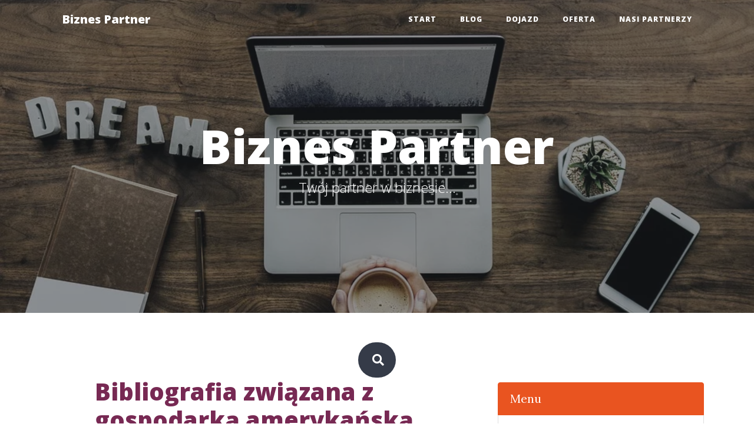

--- FILE ---
content_type: text/html
request_url: https://burza-mozgow.pl/bibliografia-zwiazana-z-gospodarka-amerykanska-26-p.html
body_size: 2888
content:
<!DOCTYPE html>
<html lang="en">

<head>

  <meta charset="utf-8">
  <meta name="viewport" content="width=device-width, initial-scale=1, shrink-to-fit=no">
  <meta name="description" content="Twój partner w biznesie...">
  <meta name="author" content="">
  <base href="https://burza-mozgow.pl/">
  <title>Bibliografia związana z gospodarką amerykańską</title>

  <!-- Bootstrap core CSS -->

  <link href="wp-content/themes/default/vendor/bootstrap/css/bootstrap.min.css" rel="stylesheet">

  <!-- Custom fonts for this template -->
  <link href="wp-content/themes/default/vendor/fontawesome/css/all.min.css" rel="stylesheet" type="text/css">
  <link href='https://fonts.googleapis.com/css?family=Lora:400,700,400italic,700italic' rel='stylesheet' type='text/css'>
  <link href='https://fonts.googleapis.com/css?family=Open+Sans:300italic,400italic,600italic,700italic,800italic,400,300,600,700,800' rel='stylesheet' type='text/css'>
  
  <!-- Custom styles for this template -->
  <link href="wp-content/themes/default/css/style.css" rel="stylesheet">

</head>

<body>

  <!-- Navigation -->
  <nav class="navbar navbar-expand-lg navbar-light fixed-top" id="mainNav">
    <div class="container">
      <a class="navbar-brand" href="">Biznes Partner</a>
      <button class="navbar-toggler navbar-toggler-right" type="button" data-toggle="collapse" data-target="#navbarResponsive" aria-controls="navbarResponsive" aria-expanded="false" aria-label="Toggle navigation">
        Menu
        <i class="fas fa-bars"></i>
      </button>
      <div class="collapse navbar-collapse" id="navbarResponsive">
        <ul class="navbar-nav ml-auto">
			 <li class="nav-item">
                <a class="nav-link " href="https://burza-mozgow.pl/">Start</a>
                </li> <li class="nav-item">
                <a class="nav-link " href="0-site.html">Blog</a>
                </li> <li class="nav-item">
                <a class="nav-link " href="dojazd-5-s.html">Dojazd</a>
                </li> <li class="nav-item">
                <a class="nav-link " href="oferta-4-s.html">Oferta</a>
                </li> <li class="nav-item">
                <a class="nav-link " href="nasi-partnerzy-3-s.html">Nasi partnerzy</a>
                </li>        </ul>
      </div>
	  

    </div>
	
  </nav>

  <!-- Page Header -->
  <header class="masthead" style="background-image: url('wp-content/themes/default/img/home-bg.jpg')">
    <div class="overlay"></div>
    <div class="container">
      <div class="row">
        <div class="col-lg-8 col-md-10 mx-auto">
          <div class="site-heading">
            <h1>Biznes Partner</h1>
            <span class="subheading">Twój partner w biznesie...</span>
          </div>
		</div>

      </div>
    </div>
  </header>

  <!-- Main Content -->
  <div class="container">

    <div class="row">
      
	  <div class="col-lg-8 col-md-10 mx-auto">
		<div class="d-flex justify-content-center h-100">
		<div class="searchbar">
						<input class="search_input" type="text" name="" placeholder="Search...">
						<a href="#" class="search_icon"><i class="fas fa-search"></i></a>
					</div>
		</div>

      </div>
	  <div class="col-lg-8 col-md-10 mx-auto text-light">
		
		  <!-- Post Content -->
  <article>
    <div class="container">
      <div class="row">
        <div class="col-lg-10 col-md-12 mx-auto text-light">
		<h1 class="text-dark">Bibliografia związana z gospodarką amerykańską</h1>
		<h3 class="text-warning">Napisane 17.04.2016 przez <strong>admin</strong></h3><p><small class="text-danger">Tagi:</small><small class="text-info"> <a href="literatura-0-tag.html">literatura</a>, </small></p>
		
			<img class="img-fluid" src="galeria/1525676317144689697.jpg" alt="">
		<div class="text-dark">
          Zastosowanie w gospodarce amerykańskiej. Pierwsza część tej bibliografii jest indeksem bibliografii biznesowej według stanu, hrabstwa i miasta. Ta bibliografia jest podzielona na trzy części. Pierwsza<!--more-->. Pierwsza sekcja to lista stanów biznesowych i miast w USA oraz ich firm. Firmy są wymienione w kolejności alfabetycznej i nie są w kolejności alfabetycznej. Druga sekcja to lista stanów biznesowych i miast w USA oraz ich firm według stanów i hrabstw. Firmy są wymienione w kolejności alfabetycznej i nie są w kolejności alfabetycznej. Trzecia sekcja to lista stanów biznesowych i miast w USA oraz ich firm według hrabstw. Przedsiębiorstwa są wymienione w kolejności alfabetycznej i nie są uporządkowane alfabetycznie. Ta bibliografia jest zbiorem bibliografii biznesowych i prac referencyjnych dotyczących wykorzystania biznesu w amerykańskiej gospodarce. Ta bibliografia jest podzielona na trzy części: Pierwsza część tej bibliografii jest bibliografią bibliografii biznesowych i prac referencyjnych dotyczących wykorzystania biznesu w amerykańskiej gospodarce. Bibliografia jest podzielona na trzy części: Lista bibliografii biznesowych i referencje dotyczące wykorzystania biznesu w amerykańskiej gospodarce<br>
<h4>10 pozycji:</h4>
<blockquote class="blockquotetext-right">
  <p class="mb-0">"Cena i wartość WSTAW_TEKST"</p>
  <footer class="blockquote-footer">Wojciech Kowalski, Wydawnictwo <cite>Amadeus Vote  </cite></footer>
</blockquote><br><br><blockquote class="blockquotetext-right">
  <p class="mb-0">"Cena marzeń WSTAW_TEKST"</p>
  <footer class="blockquote-footer">Wiktor Bandera, Wydawnictwo <cite>Armada Spotter  </cite></footer>
</blockquote><br><br><blockquote class="blockquotetext-right">
  <p class="mb-0">"gospodarka a marketing"</p>
  <footer class="blockquote-footer">Daniel Grosman, Wydawnictwo <cite>Foundry Un  </cite></footer>
</blockquote><br><br><blockquote class="blockquotetext-right">
  <p class="mb-0">"gospodarka... jest żywy na zawsze!"</p>
  <footer class="blockquote-footer">Polikarp Gutknecht, Wydawnictwo <cite>Frontier Turbo </cite></footer>
</blockquote><br><br><blockquote class="blockquotetext-right">
  <p class="mb-0">"Czego nam brakuje bardziej"</p>
  <footer class="blockquote-footer">Miron Blech, Wydawnictwo <cite>Bluefish Primary </cite></footer>
</blockquote><br><br><blockquote class="blockquotetext-right">
  <p class="mb-0">"Wysoka jakość czy niska cena"</p>
  <footer class="blockquote-footer">Walenty Błaszczykowski, Wydawnictwo <cite>Almond Society </cite></footer>
</blockquote><br><br><blockquote class="blockquotetext-right">
  <p class="mb-0">"Czapki z głów"</p>
  <footer class="blockquote-footer">Mariusz Dębiński, Wydawnictwo <cite>FullMoon Recommended </cite></footer>
</blockquote><br><br><blockquote class="blockquotetext-right">
  <p class="mb-0">"Naprawdę nie dzieje się nic"</p>
  <footer class="blockquote-footer">Adam Łukianiuk, Wydawnictwo <cite>Clean Uptown </cite></footer>
</blockquote><br><br><blockquote class="blockquotetext-right">
  <p class="mb-0">"Demontaż wizerunku gospodarka"</p>
  <footer class="blockquote-footer">Gniewomir Wrona, Wydawnictwo <cite>Cascade Select </cite></footer>
</blockquote><br><br><blockquote class="blockquotetext-right">
  <p class="mb-0">"gospodarka: współczesna konieczność"</p>
  <footer class="blockquote-footer">Zdzisław Rajchert, Wydawnictwo <cite>Internet Proof </cite></footer>
</blockquote><br><br>
<br> <style type="text/css">.abd369 { display:none; }</style>
		</div>
        </div>
      </div>
    </div>
  </article>
      </div>
	  
      <div class="col-lg-4 col-md-10 mx-auto">
		
	  
        <div class="list-group my-2">
          <button type="button" class="list-group-item list-group-item-action active">
            Menu          </button>
          <a href=https://burza-mozgow.pl/ class="list-group-item list-group-item-action">Start</a><a href=0-site.html class="list-group-item list-group-item-action">Blog</a><a href=dojazd-5-s.html class="list-group-item list-group-item-action">Dojazd</a><a href=oferta-4-s.html class="list-group-item list-group-item-action">Oferta</a><a href=nasi-partnerzy-3-s.html class="list-group-item list-group-item-action">Nasi partnerzy</a><a href=opinie-2-s.html class="list-group-item list-group-item-action">Opinie</a><a href=0-m.html class="list-group-item list-group-item-action">Mapa strony</a>        </div>


        <div class="card card card-warning text-center card-inverse my-2">
          <div class="card-block">
            <h4 class="card-title">Wybrane rabaty na cyber poniedziałek</h4>
            <p class="card-text">Restauracje, hotele, zakupy, centrum handlowe, rozrywka i wiele więcej! Aby uzyskać więcej informacji na temat tych ofert, odwiedź: Strona z ofertami biznesowymi. Oferty codzienne i biznesowe. Okazjon</p>
            <p class="card-text">
              <a href="wybrane-rabaty-na-cyber-poniedzialek-12-p.html" class="btn btn-primary">Czytaj więcej...</a>
            </p>
          </div>
        </div>	

        <div class="card my-2">
          <div class="card-header">
            Losowy          </div>
          <div class="card-block">
            <h4 class="card-title">Praca dla lidera zespołu</h4>
            <p class="card-text">Praca w biurze. Będziesz pracował przez rok jako lider zespołu, zapewniając kierownictwo i pomoc naszym członkom zespołu i naszym klientom w terenie. Ta pozycja wymaga silnych umiejętności komunikacyj</p>
            <a href="praca-dla-lidera-zespolu-36-p.html" class="btn btn-primary">Czytaj więcej...</a>
          </div>
          <div class="card-footer text-muted">
            19.06.2015 12:36:39          </div>
        </div>
		
					
	  </div>			
					

	  

      </div>
    </div>
  </div>

  <hr>

  <!-- Footer -->
  <footer>
    <div class="container">
      <div class="row">
        <div class="col-lg-8 col-md-10 mx-auto">
          <ul class="list-inline text-center">
            <li class="list-inline-item">
              <a href="#">
                <span class="fa-stack fa-lg">
                  <i class="fas fa-circle fa-stack-2x"></i>
                  <i class="fab fa-twitter fa-stack-1x fa-inverse"></i>
                </span>
              </a>
            </li>
            <li class="list-inline-item">
              <a href="#">
                <span class="fa-stack fa-lg">
                  <i class="fas fa-circle fa-stack-2x"></i>
                  <i class="fab fa-facebook-f fa-stack-1x fa-inverse"></i>
                </span>
              </a>
            </li>
            <li class="list-inline-item">
              <a href="#">
                <span class="fa-stack fa-lg">
                  <i class="fas fa-circle fa-stack-2x"></i>
                  <i class="fab fa-github fa-stack-1x fa-inverse"></i>
                </span>
              </a>
            </li>
          </ul>
          <p class="copyright text-muted">Copyright &copy; 2026</p>
		  
        </div>
      </div>
    </div>
  </footer>

  <!-- Bootstrap core JavaScript -->
  <script src="wp-content/themes/default/vendor/jquery/jquery.min.js"></script>
  <script src="wp-content/themes/default/vendor/bootstrap/js/bootstrap.bundle.min.js"></script>

  <!-- Custom scripts for this template -->
  <script src="wp-content/themes/default/js/clean-blog.min.js"></script>

</body>

</html>


--- FILE ---
content_type: text/css
request_url: https://burza-mozgow.pl/wp-content/themes/default/css/style.css
body_size: 1404
content:
/*!
 * Start Bootstrap - Clean Blog v5.0.8 (https://startbootstrap.com/template-overviews/clean-blog)
 * Copyright 2013-2019 Start Bootstrap
 * Licensed under MIT (https://github.com/BlackrockDigital/startbootstrap-clean-blog/blob/master/LICENSE)
 */body{font-size:20px;color:#212529;font-family:Lora,'Times New Roman',serif}p{line-height:1.5;margin:30px 0}p a{text-decoration:underline}h1,h2,h3,h4,h5,h6{font-weight:800;font-family:'Open Sans','Helvetica Neue',Helvetica,Arial,sans-serif}a{color:#212529;transition:all .2s}a:focus,a:hover{color:#0085a1}blockquote{font-style:italic;color:#868e96}.section-heading{font-size:36px;font-weight:700;margin-top:60px}.caption{font-size:14px;font-style:italic;display:block;margin:0;padding:10px;text-align:center;border-bottom-right-radius:5px;border-bottom-left-radius:5px}::-moz-selection{color:#fff;background:#0085a1;text-shadow:none}::selection{color:#fff;background:#0085a1;text-shadow:none}img::-moz-selection{color:#fff;background:0 0}img::selection{color:#fff;background:0 0}img::-moz-selection{color:#fff;background:0 0}#mainNav{position:absolute;border-bottom:1px solid #e9ecef;background-color:#fff;font-family:'Open Sans','Helvetica Neue',Helvetica,Arial,sans-serif}#mainNav .navbar-brand{font-weight:800;color:#343a40}#mainNav .navbar-toggler{font-size:12px;font-weight:800;padding:13px;text-transform:uppercase;color:#343a40}#mainNav .navbar-nav>li.nav-item>a{font-size:12px;font-weight:800;letter-spacing:1px;text-transform:uppercase}@media only screen and (min-width:992px){#mainNav{border-bottom:1px solid transparent;background:0 0}#mainNav .navbar-brand{padding:10px 20px;color:#fff}#mainNav .navbar-brand:focus,#mainNav .navbar-brand:hover{color:rgba(255,255,255,.8)}#mainNav .navbar-nav>li.nav-item>a{padding:10px 20px;color:#fff}#mainNav .navbar-nav>li.nav-item>a:focus,#mainNav .navbar-nav>li.nav-item>a:hover{color:rgba(255,255,255,.8)}}@media only screen and (min-width:992px){#mainNav{transition:background-color .2s;transform:translate3d(0,0,0);-webkit-backface-visibility:hidden}#mainNav.is-fixed{position:fixed;top:-67px;transition:transform .2s;border-bottom:1px solid #fff;background-color:rgba(255,255,255,.9)}#mainNav.is-fixed .navbar-brand{color:#212529}#mainNav.is-fixed .navbar-brand:focus,#mainNav.is-fixed .navbar-brand:hover{color:#0085a1}#mainNav.is-fixed .navbar-nav>li.nav-item>a{color:#212529}#mainNav.is-fixed .navbar-nav>li.nav-item>a:focus,#mainNav.is-fixed .navbar-nav>li.nav-item>a:hover{color:#0085a1}#mainNav.is-visible{transform:translate3d(0,100%,0)}}header.masthead{margin-bottom:50px;background:no-repeat center center;background-color:#868e96;background-attachment:scroll;position:relative;background-size:cover}header.masthead .overlay{position:absolute;top:0;left:0;height:100%;width:100%;background-color:#212529;opacity:.5}header.masthead .page-heading,header.masthead .post-heading,header.masthead .site-heading{padding:200px 0 150px;color:#fff}@media only screen and (min-width:768px){header.masthead .page-heading,header.masthead .post-heading,header.masthead .site-heading{padding:200px 0}}header.masthead .page-heading,header.masthead .site-heading{text-align:center}header.masthead .page-heading h1,header.masthead .site-heading h1{font-size:50px;margin-top:0}header.masthead .page-heading .subheading,header.masthead .site-heading .subheading{font-size:24px;font-weight:300;line-height:1.1;display:block;margin:10px 0 0;font-family:'Open Sans','Helvetica Neue',Helvetica,Arial,sans-serif}@media only screen and (min-width:768px){header.masthead .page-heading h1,header.masthead .site-heading h1{font-size:80px}}header.masthead .post-heading h1{font-size:35px}header.masthead .post-heading .meta,header.masthead .post-heading .subheading{line-height:1.1;display:block}header.masthead .post-heading .subheading{font-size:24px;font-weight:600;margin:10px 0 30px;font-family:'Open Sans','Helvetica Neue',Helvetica,Arial,sans-serif}header.masthead .post-heading .meta{font-size:20px;font-weight:300;font-style:italic;font-family:Lora,'Times New Roman',serif}header.masthead .post-heading .meta a{color:#fff}@media only screen and (min-width:768px){header.masthead .post-heading h1{font-size:55px}header.masthead .post-heading .subheading{font-size:30px}}.post-preview>a{color:#212529}.post-preview>a:focus,.post-preview>a:hover{text-decoration:none;color:#0085a1}.post-preview>a>.post-title{font-size:30px;margin-top:30px;margin-bottom:10px}.post-preview>a>.post-subtitle{font-weight:300;margin:0 0 10px}.post-preview>.post-meta{font-size:18px;font-style:italic;margin-top:0;color:#868e96}.post-preview>.post-meta>a{text-decoration:none;color:#212529}.post-preview>.post-meta>a:focus,.post-preview>.post-meta>a:hover{text-decoration:underline;color:#0085a1}@media only screen and (min-width:768px){.post-preview>a>.post-title{font-size:36px}}.floating-label-form-group{font-size:14px;position:relative;margin-bottom:0;padding-bottom:.5em;border-bottom:1px solid #dee2e6}.floating-label-form-group input,.floating-label-form-group textarea{font-size:1.5em;position:relative;z-index:1;padding:0;resize:none;border:none;border-radius:0;background:0 0;box-shadow:none!important;font-family:Lora,'Times New Roman',serif}.floating-label-form-group input::-webkit-input-placeholder,.floating-label-form-group textarea::-webkit-input-placeholder{color:#868e96;font-family:Lora,'Times New Roman',serif}.floating-label-form-group label{font-size:.85em;line-height:1.764705882em;position:relative;z-index:0;top:2em;display:block;margin:0;transition:top .3s ease,opacity .3s ease;vertical-align:middle;vertical-align:baseline;opacity:0}.floating-label-form-group .help-block{margin:15px 0}.floating-label-form-group-with-value label{top:0;opacity:1}.floating-label-form-group-with-focus label{color:#0085a1}form .form-group:first-child .floating-label-form-group{border-top:1px solid #dee2e6}footer{padding:50px 0 65px}footer .list-inline{margin:0;padding:0}footer .copyright{font-size:14px;margin-bottom:0;text-align:center}.btn{font-size:14px;font-weight:800;padding:15px 25px;letter-spacing:1px;text-transform:uppercase;border-radius:0;font-family:'Open Sans','Helvetica Neue',Helvetica,Arial,sans-serif}.btn-primary{background-color:#0085a1;border-color:#0085a1}.btn-primary:active,.btn-primary:focus,.btn-primary:hover{color:#fff;background-color:#00657b!important;border-color:#00657b!important}.btn-lg{font-size:16px;padding:25px 35px}
 
 .searchbar{
    margin-bottom: auto;
    margin-top: auto;
    height: 60px;
    background-color: #353b48;
    border-radius: 30px;
    padding: 10px;
    }

    .search_input{
    color: white;
    border: 0;
    outline: 0;
    background: none;
    width: 0;
    caret-color:transparent;
    line-height: 40px;
    transition: width 0.4s linear;
    }

    .searchbar:hover > .search_input{
    padding: 0 10px;
    width: 450px;
    caret-color:red;
    transition: width 0.4s linear;
    }

    .searchbar:hover > .search_icon{
    background: white;
    color: #e74c3c;
    }

    .search_icon{
    height: 40px;
    width: 40px;
    float: right;
    display: flex;
    justify-content: center;
    align-items: center;
    border-radius: 50%;
    color:white;
    }